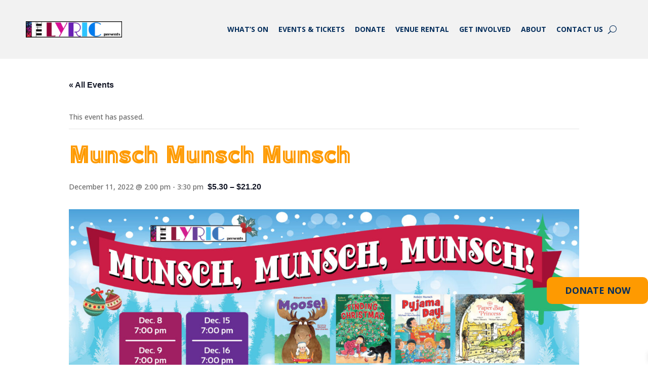

--- FILE ---
content_type: text/css
request_url: https://lyric-theatre-v1767807631.websitepro-cdn.com/wp-content/plugins/give-square/assets/dist/css/frontend.css?ver=3.0.1
body_size: -137
content:
.give-square-cc-fields{border:1px solid #ccc;border-radius:0;box-sizing:border-box;margin:0;min-height:45px;outline:none;padding:.5em;width:100%}.give-twentyseventeen .give-square-cc-fields{min-height:42px}.give-square-cc-fields--error{border:1px solid red}

--- FILE ---
content_type: text/css
request_url: https://lyrictheatre.ca/wp-content/et-cache/4085/et-divi-dynamic-tb-146-tb-149-4085-late.css?ver=1765045154
body_size: -94
content:
@font-face{font-family:ETmodules;font-display:block;src:url(//lyrictheatre.ca/wp-content/themes/Divi/core/admin/fonts/modules/social/modules.eot);src:url(//lyrictheatre.ca/wp-content/themes/Divi/core/admin/fonts/modules/social/modules.eot?#iefix) format("embedded-opentype"),url(//lyrictheatre.ca/wp-content/themes/Divi/core/admin/fonts/modules/social/modules.woff) format("woff"),url(//lyrictheatre.ca/wp-content/themes/Divi/core/admin/fonts/modules/social/modules.ttf) format("truetype"),url(//lyrictheatre.ca/wp-content/themes/Divi/core/admin/fonts/modules/social/modules.svg#ETmodules) format("svg");font-weight:400;font-style:normal}
@font-face{font-family:FontAwesome;font-style:normal;font-weight:400;font-display:block;src:url(//lyrictheatre.ca/wp-content/themes/Divi/core/admin/fonts/fontawesome/fa-regular-400.eot);src:url(//lyrictheatre.ca/wp-content/themes/Divi/core/admin/fonts/fontawesome/fa-regular-400.eot?#iefix) format("embedded-opentype"),url(//lyrictheatre.ca/wp-content/themes/Divi/core/admin/fonts/fontawesome/fa-regular-400.woff2) format("woff2"),url(//lyrictheatre.ca/wp-content/themes/Divi/core/admin/fonts/fontawesome/fa-regular-400.woff) format("woff"),url(//lyrictheatre.ca/wp-content/themes/Divi/core/admin/fonts/fontawesome/fa-regular-400.ttf) format("truetype"),url(//lyrictheatre.ca/wp-content/themes/Divi/core/admin/fonts/fontawesome/fa-regular-400.svg#fontawesome) format("svg")}@font-face{font-family:FontAwesome;font-style:normal;font-weight:900;font-display:block;src:url(//lyrictheatre.ca/wp-content/themes/Divi/core/admin/fonts/fontawesome/fa-solid-900.eot);src:url(//lyrictheatre.ca/wp-content/themes/Divi/core/admin/fonts/fontawesome/fa-solid-900.eot?#iefix) format("embedded-opentype"),url(//lyrictheatre.ca/wp-content/themes/Divi/core/admin/fonts/fontawesome/fa-solid-900.woff2) format("woff2"),url(//lyrictheatre.ca/wp-content/themes/Divi/core/admin/fonts/fontawesome/fa-solid-900.woff) format("woff"),url(//lyrictheatre.ca/wp-content/themes/Divi/core/admin/fonts/fontawesome/fa-solid-900.ttf) format("truetype"),url(//lyrictheatre.ca/wp-content/themes/Divi/core/admin/fonts/fontawesome/fa-solid-900.svg#fontawesome) format("svg")}@font-face{font-family:FontAwesome;font-style:normal;font-weight:400;font-display:block;src:url(//lyrictheatre.ca/wp-content/themes/Divi/core/admin/fonts/fontawesome/fa-brands-400.eot);src:url(//lyrictheatre.ca/wp-content/themes/Divi/core/admin/fonts/fontawesome/fa-brands-400.eot?#iefix) format("embedded-opentype"),url(//lyrictheatre.ca/wp-content/themes/Divi/core/admin/fonts/fontawesome/fa-brands-400.woff2) format("woff2"),url(//lyrictheatre.ca/wp-content/themes/Divi/core/admin/fonts/fontawesome/fa-brands-400.woff) format("woff"),url(//lyrictheatre.ca/wp-content/themes/Divi/core/admin/fonts/fontawesome/fa-brands-400.ttf) format("truetype"),url(//lyrictheatre.ca/wp-content/themes/Divi/core/admin/fonts/fontawesome/fa-brands-400.svg#fontawesome) format("svg")}
.et_parallax_bg.et_parallax_bg__sticky,.et_pb_sticky.et_pb_section_parallax_sticky .et_parallax_bg:not(.et_parallax_bg__sticky),.et_pb_sticky .et_pb_section_parallax_sticky .et_parallax_bg:not(.et_parallax_bg__sticky){display:none}.et_pb_sticky.et_pb_section_parallax_sticky .et_parallax_bg.et_parallax_bg__sticky,.et_pb_sticky .et_pb_section_parallax_sticky .et_parallax_bg.et_parallax_bg__sticky{display:block}.et_builder_inner_content.has_et_pb_sticky{z-index:inherit}.et-db #et-boc .et-l #et-fb-app .et_pb_column.has_et_pb_sticky,.et_pb_column.has_et_pb_sticky{z-index:20}.et-l--header .et-db #et-boc .et-l #et-fb-app .et_pb_column.has_et_pb_sticky,.et-l--header .et_pb_column.has_et_pb_sticky{z-index:30}.et-l--footer .et-db #et-boc .et-l #et-fb-app .et_pb_column.has_et_pb_sticky,.et-l--footer .et_pb_column.has_et_pb_sticky{z-index:10}.et_pb_sticky_placeholder{opacity:0!important}.et_pb_sticky .et_overlay.et_pb_inline_icon_sticky:before,.et_pb_sticky .et_pb_inline_icon_sticky:before{content:attr(data-icon-sticky)!important}body .et-script-temporary-measurement{opacity:0}

--- FILE ---
content_type: text/css
request_url: https://lyric-theatre-v1767807631.websitepro-cdn.com/wp-content/themes/divi-child-theme/style.css?ver=4.27.5
body_size: -39
content:
/*---------------------------------------------------------------------------------

 Theme Name:   Divi Child Theme
 Theme URI:    
 Description:  
 Author:       Lena
 Author URI:   
 Template:     Divi
 Version:      1.0.0
 License:      GNU General Public License v2 or later
 License URI:  http://www.gnu.org/licenses/gpl-2.0.html

------------------------------ ADDITIONAL CSS HERE ------------------------------*/

/*Remove shipping calculator on checkout*/
.woocommerce-shipping-destination {
    display: none;
}

.woocommerce-shipping-calculator {
    display: none;
}

/*Remove optional Shipping address on checkout page*/
form.woocommerce-checkout div.col-2 {
    display: none;
}

form.woocommerce-checkout div.col-1{
	float: none!Important;
	margin: 40px auto!Important;
}

--- FILE ---
content_type: text/css
request_url: https://lyrictheatre.ca/wp-content/et-cache/global/et-divi-customizer-global.min.css?ver=1764954760
body_size: 1138
content:
h1,h2,h3,h4,h5,h6{font-family:'Train One',cursive}‪#menu-mainmenu .menu-item-has-children>a:first-child{padding-right:0px;padding-bottom:17px!important}#menu-mainmenu .menu-item-has-children>a:first-child:after{content:‘ ‘;margin-top:-2px;display:none}#menu-mainmenu .menu-item-has-children{padding-right:20px}#menu-mainmenu .menu-item-has-children>a:first-child{padding-right:0px}.et_pb_menu #menu-mainmenu>li{padding-left:20px;padding-right:20px}@media screen and (min-width:981px) and (max-width:1465px){#mainMSec .et_pb_menu_0_tb_header .et_pb_menu_inner_container>.et_pb_menu__logo-wrap .et_pb_menu__logo{max-width:190px}.et_pb_menu #menu-mainmenu>li{padding-left:10px;padding-right:10px}#mainMSec .et_pb_row{width:92%!Important}}@media (min-width:981px) and (max-width:1120px){.et_pb_menu .et_pb_menu__menu,.et_pb_fullwidth_menu .et_pb_menu__menu{display:none}.et_pb_menu .et_mobile_nav_menu,.et_pb_fullwidth_menu .et_mobile_nav_menu{display:flex;float:none;margin:0 6px;align-items:center}.et_pb_menu .et_mobile_nav_menu li{list-style-type:none}.et_mobile_menu li a{text-align:left!Important}}#mainMSec .et_pb_menu .et_pb_menu__menu>nav>ul>li>ul{left:-50%!Important}#mainMSec .sub-menu a{text-transform:none!Important;text-align:left;font-weight:400!Important}@media screen and (max-width:980px){#mainMSec .sub-menu a{text-align:left}}#footerMSec{}#menu-mainmenu-1 .menu-item-has-children>a:first-child{padding-right:0px}#menu-mainmenu-1 .menu-item-has-children>a:first-child:after{content:‘ ‘;margin-top:-2px;display:none}#menu-mainmenu-1 .menu-item-has-children{padding-right:20px}#menu-mainmenu-1 .menu-item-has-children>a:first-child{padding-right:0px}.et_pb_menu #menu-mainmenu-1>li{padding-left:20px;padding-right:20px}@media screen and (min-width:981px) and (max-width:1300px){.et_pb_menu #menu-mainmenu-1>li{padding-left:10px;padding-right:10px}#menu-mainmenu-1 li{font-size:11px!Important}}#footerMenu .et_pb_menu_page_id-644.menu-item.menu-item-type-custom.menu-item-object-custom.menu-item-644{display:none}p.socialImg img{height:18px;width:auto}.socialImg a{padding:5px 10px}p.inlineImg{display:flex;justify-content:center;flex-wrap:wrap}.inlineImg img{max-height:75px;width:auto;margin:10px 30px 30px}div.et_pb_module a.et_pb_button,div.et_pb_module a.et_pb_button:hover{padding:14px 40px!Important;font-weight:bold}div.woocommerce a.button,.et_button_no_icon.woocommerce-page a.button,.et_button_no_icon.woocommerce-page a.button:hover{padding:14px 40px!Important;font-weight:bold}div.woocommerce p.woocommerce-notice{margin-bottom:40px;font-weight:bold;font-size:1.4em}.stock{color:white!Important}.et_contact_bottom_container{float:none}.et-pb-contact-message{color:#ede6db;font-weight:bold;font-size:1.2em;margin-bottom:40px;font-size:16px}.et_contact_bottom_container{justify-content:flex-start}@media screen and (min-width:768px) and (max-width:980px){.namesCol .et_pb_column{width:29%}}@media screen and (min-width:769px){#aboutStaff{background-size:50%}}h1.tribe-events-single-event-title,h2.tribe-common-h4{font-family:'Train One',cursive!Important;color:#fe9a01!Important;font-weight:bold!Important}h2 span.tribe-event-date-start{}.tribe-events-single-event-description.tribe-events-content p{font-family:'Open Sans',Helvetica,Arial,Lucida,sans-serif!Important;font-weight:600;font-size:16px}div.tribe-events-content div.et_pb_section{padding:10px 0!Important}button#tribe-tickets__tickets-buy{background-color:#fe9a01;border-radius:25px;padding:14px 40px;font-family:'Open Sans',Helvetica,Arial,Lucida,sans-serif!Important;font-weight:bold;font-size:16px}.entry .entry-content .event-tickets .tribe-tickets__tickets-form,.event-tickets .tribe-tickets__tickets-form{border-color:#fe9a01}@media screen and (min-width:769px) and (max-width:1300px){.year p{font-size:75px}}.et_mobile_menu{overflow:scroll!important;max-height:80vh}.HPblurb .et_pb_blurb_container{padding:24px}@media screen and (min-width:768px){.pastPerfGallery .et_pb_gallery_grid .et_pb_gallery_item img{height:200px;object-fit:cover}}@media screen and (max-width:767px){.pastPerfGallery .et_pb_gallery_grid .et_pb_gallery_item img{height:200px;max-width:300px;object-fit:cover}}.searchandfilter ul{width:100%}.searchandfilter li{width:33%}.searchandfilter input,.searchandfilter select{border-radius:26px;padding:10px 20px!important;background-color:#fff;border:1px solid #707070;color:#FF6819!important;font-weight:bold;height:50px;width:100%}@media only screen and (max-width:1450px){.searchandfilter ul{padding:0!important}.searchandfilter li{margin-bottom:20px}}.et_pb_widget select{height:50px;padding:10px 20px;border-radius:100px}@media only screen and (max-width:800px){.searchandfilter li{width:100%}.searchandfilter input,.searchandfilter select{width:100%}}.searchandfilter input[type="submit"]{background:#fe9a01;color:#fff!important;cursor:pointer;font-weight:700;border-color:#707070}.searchandfilter input[type="submit"]:hover{opacity:0.8}.pa-blog-equal-height .pa-auto-height{height:auto!important}.pa-blog-equal-height .pa-auto-margin{margin-top:20px!important}.pa-blog-equal-height article{background-color:black!Important}.tableMod td{border:none!Important}.twoButtons{display:flex;flex-wrap:wrap}.twoButtons a{color:#ede6db;padding:14px 40px;font-weight:bold;font-size:16px;background-color:#ff6819;border-width:0px!important;border-color:#707070;border-radius:26px;margin-right:20px}.twoButtons a:hover{background-color:rgba(255,104,25,0.85);border-color:rgba(254,154,1,0)!important}.twoButtons div{margin-bottom:40px}@media screen and (max-width:767px){.twoButtons{justify-content:center}}.hpSlider .et_pb_slides .et_pb_slider_container_inner{display:flex;flex-direction:column}.hpSlider .et_pb_slide_image{display:block!Important;margin-top:0!Important;position:relative;top:0!Important;bottom:auto!Important}.hpSlider .et_pb_slide_description{padding:0!Important}.hpSlider .et_pb_slide_image img{max-height:500px!Important}@media screen and (max-width:767px){.hpSlider .et_pb_slide_image img{max-height:300px!Important}}.footerSponsors{display:flex;flex-wrap:wrap;justify-content:space-around}.footerSponsors div{max-width:100px;margin:auto;padding:10px}.introduction .description{margin-bottom:0!Important}.donationForm{margin-top:-20px!Important;padding-right:20px!Important;padding-left:20px!Important}.give-section h2{margin-top:-10px!Important}#post-304 .entry-title.main_title::after{content:"(Ticket prices include ALL taxes and fees)";position:relative;top:0px;left:10px;font-family:arial;font-size:16px}#post-304 .entry-title.main_title{line-height:12px}

--- FILE ---
content_type: text/css
request_url: https://lyrictheatre.ca/wp-content/et-cache/4085/et-core-unified-cpt-tb-146-tb-149-deferred-4085.min.css?ver=1765045155
body_size: -572
content:
.et_pb_section_2_tb_footer.et_pb_section{padding-top:0px;padding-bottom:0px;margin-top:0px;margin-bottom:0px;background-color:#FFFFFF!important}.et_pb_text_5_tb_footer.et_pb_text,.et_pb_text_5_tb_footer.et_pb_text a{color:#052E5C!important}.et_pb_section_3_tb_footer{border-bottom-width:6px;border-bottom-color:#171717}.et_pb_section_3_tb_footer.et_pb_section{padding-top:0px;background-color:#FFFFFF!important}@media only screen and (max-width:980px){.et_pb_section_3_tb_footer{border-bottom-width:6px;border-bottom-color:#171717}}@media only screen and (max-width:767px){.et_pb_section_3_tb_footer{border-bottom-width:6px;border-bottom-color:#171717}}

--- FILE ---
content_type: text/css
request_url: https://lyrictheatre.ca/wp-content/et-cache/4085/et-divi-dynamic-tb-146-tb-149-4085-late.css
body_size: -181
content:
@font-face{font-family:ETmodules;font-display:block;src:url(//lyrictheatre.ca/wp-content/themes/Divi/core/admin/fonts/modules/social/modules.eot);src:url(//lyrictheatre.ca/wp-content/themes/Divi/core/admin/fonts/modules/social/modules.eot?#iefix) format("embedded-opentype"),url(//lyrictheatre.ca/wp-content/themes/Divi/core/admin/fonts/modules/social/modules.woff) format("woff"),url(//lyrictheatre.ca/wp-content/themes/Divi/core/admin/fonts/modules/social/modules.ttf) format("truetype"),url(//lyrictheatre.ca/wp-content/themes/Divi/core/admin/fonts/modules/social/modules.svg#ETmodules) format("svg");font-weight:400;font-style:normal}
@font-face{font-family:FontAwesome;font-style:normal;font-weight:400;font-display:block;src:url(//lyrictheatre.ca/wp-content/themes/Divi/core/admin/fonts/fontawesome/fa-regular-400.eot);src:url(//lyrictheatre.ca/wp-content/themes/Divi/core/admin/fonts/fontawesome/fa-regular-400.eot?#iefix) format("embedded-opentype"),url(//lyrictheatre.ca/wp-content/themes/Divi/core/admin/fonts/fontawesome/fa-regular-400.woff2) format("woff2"),url(//lyrictheatre.ca/wp-content/themes/Divi/core/admin/fonts/fontawesome/fa-regular-400.woff) format("woff"),url(//lyrictheatre.ca/wp-content/themes/Divi/core/admin/fonts/fontawesome/fa-regular-400.ttf) format("truetype"),url(//lyrictheatre.ca/wp-content/themes/Divi/core/admin/fonts/fontawesome/fa-regular-400.svg#fontawesome) format("svg")}@font-face{font-family:FontAwesome;font-style:normal;font-weight:900;font-display:block;src:url(//lyrictheatre.ca/wp-content/themes/Divi/core/admin/fonts/fontawesome/fa-solid-900.eot);src:url(//lyrictheatre.ca/wp-content/themes/Divi/core/admin/fonts/fontawesome/fa-solid-900.eot?#iefix) format("embedded-opentype"),url(//lyrictheatre.ca/wp-content/themes/Divi/core/admin/fonts/fontawesome/fa-solid-900.woff2) format("woff2"),url(//lyrictheatre.ca/wp-content/themes/Divi/core/admin/fonts/fontawesome/fa-solid-900.woff) format("woff"),url(//lyrictheatre.ca/wp-content/themes/Divi/core/admin/fonts/fontawesome/fa-solid-900.ttf) format("truetype"),url(//lyrictheatre.ca/wp-content/themes/Divi/core/admin/fonts/fontawesome/fa-solid-900.svg#fontawesome) format("svg")}@font-face{font-family:FontAwesome;font-style:normal;font-weight:400;font-display:block;src:url(//lyrictheatre.ca/wp-content/themes/Divi/core/admin/fonts/fontawesome/fa-brands-400.eot);src:url(//lyrictheatre.ca/wp-content/themes/Divi/core/admin/fonts/fontawesome/fa-brands-400.eot?#iefix) format("embedded-opentype"),url(//lyrictheatre.ca/wp-content/themes/Divi/core/admin/fonts/fontawesome/fa-brands-400.woff2) format("woff2"),url(//lyrictheatre.ca/wp-content/themes/Divi/core/admin/fonts/fontawesome/fa-brands-400.woff) format("woff"),url(//lyrictheatre.ca/wp-content/themes/Divi/core/admin/fonts/fontawesome/fa-brands-400.ttf) format("truetype"),url(//lyrictheatre.ca/wp-content/themes/Divi/core/admin/fonts/fontawesome/fa-brands-400.svg#fontawesome) format("svg")}
.et_parallax_bg.et_parallax_bg__sticky,.et_pb_sticky.et_pb_section_parallax_sticky .et_parallax_bg:not(.et_parallax_bg__sticky),.et_pb_sticky .et_pb_section_parallax_sticky .et_parallax_bg:not(.et_parallax_bg__sticky){display:none}.et_pb_sticky.et_pb_section_parallax_sticky .et_parallax_bg.et_parallax_bg__sticky,.et_pb_sticky .et_pb_section_parallax_sticky .et_parallax_bg.et_parallax_bg__sticky{display:block}.et_builder_inner_content.has_et_pb_sticky{z-index:inherit}.et-db #et-boc .et-l #et-fb-app .et_pb_column.has_et_pb_sticky,.et_pb_column.has_et_pb_sticky{z-index:20}.et-l--header .et-db #et-boc .et-l #et-fb-app .et_pb_column.has_et_pb_sticky,.et-l--header .et_pb_column.has_et_pb_sticky{z-index:30}.et-l--footer .et-db #et-boc .et-l #et-fb-app .et_pb_column.has_et_pb_sticky,.et-l--footer .et_pb_column.has_et_pb_sticky{z-index:10}.et_pb_sticky_placeholder{opacity:0!important}.et_pb_sticky .et_overlay.et_pb_inline_icon_sticky:before,.et_pb_sticky .et_pb_inline_icon_sticky:before{content:attr(data-icon-sticky)!important}body .et-script-temporary-measurement{opacity:0}

--- FILE ---
content_type: application/javascript
request_url: https://lyric-theatre-v1767807631.websitepro-cdn.com/wp-content/plugins/event-tickets-plus/build/js/v2/tickets-meta.js?ver=2cace7cfb9c0da724344
body_size: 1003
content:
tribe.tickets=tribe.tickets||{},tribe.tickets.meta={},function(e,t){const r=e(document);t.selectors={formAttendeeTicketsWrapper:".tribe-tickets__attendee-tickets",formAttendeeTickets:".tribe-tickets__attendee-tickets-container",formAttendeeTicketsItem:".tribe-tickets__attendee-tickets-item",formAttendeeTicketsItemError:".tribe-tickets__attendee-tickets-item--has-error",formAttendeeTicketsItemFocus:".tribe-tickets__attendee-tickets-item--has-focus",formField:".tribe-tickets__form-field",formFieldRequired:".tribe-tickets__form-field--required",formFieldUnique:".tribe-tickets__form-field--unique",formFieldText:".tribe-tickets__form-field--text",formFieldEmail:".tribe-tickets__form-field--email",formFieldInput:".tribe-tickets__form-field-input",formFieldInputError:".tribe-tickets__form-field-input--error",formFieldInputHelper:".tribe-tickets__form-field-input-helper",formFieldInputHelperError:".tribe-tickets__form-field-input-helper--error",formFieldInputCheckboxRadioGroup:".tribe-common-form-control-checkbox-radio-group",formFieldInputCheckbox:{container:".tribe-tickets__form-field--checkbox",checkbox:".tribe-tickets__form-field-input--checkbox"},formFieldInputBirthday:{container:".tribe-tickets__form-field--birth",select:".tribe-tickets__form-field--birth select",day:".tribe-tickets__form-field--birth-day",month:".tribe-tickets__form-field--birth-month",year:".tribe-tickets__form-field--birth-year",value:".tribe-tickets__form-field--birth-value"},hiddenElement:".tribe-common-a11y-hidden"},t.validateForm=function(i){const o=i.find(t.selectors.formAttendeeTicketsItem);let s=!0,c=0;return r.trigger("beforeValidateForm.tribeTicketsMeta",[i]),o.each((function(){const r=e(this);t.validateAttendeeTicket(r)||(c++,s=!1)})),r.trigger("afterValidateForm.tribeTicketsMeta",[i,s,c]),[s,c]},t.validateAttendeeTicket=function(i){const o=i.find(t.selectors.formFieldInput);let s=!0;return r.trigger("beforeValidateAttendeeTicket.tribeTicketsMeta",[i]),o.each((function(){const r=e(this);t.validateField(r[0])||(s=!1)})),s?i.removeClass(t.selectors.formAttendeeTicketsItemError.className()):i.addClass(t.selectors.formAttendeeTicketsItemError.className()),r.trigger("afterValidateAttendeeTicket.tribeTicketsMeta",[i,s]),s},t.validateCheckboxRadioGroup=function(e){const t=e.find("input:checked").length,r=e.find("input:required").length;return!!(!r||r&&t)},t.isFieldBirthday=function(e){return e.hasClass(t.selectors.formFieldInputBirthday.value.className())},t.validateFieldBirthday=function(e){const r=e.closest(t.selectors.formFieldInputBirthday.container),i=r.find(t.selectors.formFieldInputBirthday.day),o=r.find(t.selectors.formFieldInputBirthday.month),s=r.find(t.selectors.formFieldInputBirthday.year);let c=!0;return i.prop("required")||o.prop("required")||s.prop("required")?([i,o,s].forEach((function(e){isNaN(parseInt(e.val()))||parseInt(e.val())<=0?(e.addClass(t.selectors.formFieldInputError.className()),c=!1):e.removeClass(t.selectors.formFieldInputError.className())})),c):c},t.validateField=function(i){const o=e(i);let s=i.checkValidity();if(r.trigger("beforeValidateField.tribeTicketsMeta",[o,s]),!s&&(o.is(":checkbox")||o.is(":radio"))){const e=o.closest(t.selectors.formFieldInputCheckboxRadioGroup);e.length&&(s=t.validateCheckboxRadioGroup(e))}return t.isFieldBirthday(o)&&(s=t.validateFieldBirthday(o)),o.prop("required")&&(o.is(":text")||o.is("textarea")||"tel"===o.attr("type"))&&(s=!!o.val().trim()),s?o.removeClass(t.selectors.formFieldInputError.className()):o.addClass(t.selectors.formFieldInputError.className()),r.trigger("afterValidateField.tribeTicketsMeta",[o,s]),s=t.validateFieldOverride(o,s),s},t.validateFieldOverride=function(e,t){return void 0===e.data("valid")?t:e.data("valid")},t.populateFieldBirthday=function(){e(t.selectors.formFieldInputBirthday.container).each((function(r,i){const o=e(i),s=o.find(t.selectors.formFieldInputBirthday.day),c=o.find(t.selectors.formFieldInputBirthday.month),d=o.find(t.selectors.formFieldInputBirthday.year),l=o.find(t.selectors.formFieldInputBirthday.value).val().split("-");3===l.length&&(d.val(l[0]),c.val(l[1]),s.val(l[2]))}))},t.updateFieldBirthdayValue=function(r){const i=e(r.target).closest(t.selectors.formFieldInputBirthday.container),o=i.find(t.selectors.formFieldInputBirthday.day),s=i.find(t.selectors.formFieldInputBirthday.month),c=i.find(t.selectors.formFieldInputBirthday.year),d=i.find(t.selectors.formFieldInputBirthday.value);d.val(c.val()+"-"+s.val()+"-"+o.val()),d.trigger("change")},t.handleRequiredCheckboxes=function(r){const i=e(r.target).closest(t.selectors.formFieldInputCheckbox.container);if(!i.hasClass(t.selectors.formFieldRequired.className()))return;const o=i.find(t.selectors.formFieldInputCheckbox.checkbox+":checked"),s=i.find(t.selectors.formFieldInputCheckbox.checkbox);if(0===o.length)return s.attr("required",!0),void s.attr("aria-required",!0);s.removeAttr("required"),s.removeAttr("aria-required"),o.attr("required",!0),o.attr("aria-required",!0)},t.focusTicketAttendeeBlock=function(r){const i=r.target;e(i).closest(t.selectors.formAttendeeTicketsItem).addClass(t.selectors.formAttendeeTicketsItemFocus.className())},t.unFocusTicketAttendeeBlock=function(r){const i=r.target;e(i).closest(t.selectors.formAttendeeTicketsItem).removeClass(t.selectors.formAttendeeTicketsItemFocus.className())},t.ready=function(){r.on("change",t.selectors.formFieldInputBirthday.select,t.updateFieldBirthdayValue),r.on("change",t.selectors.formFieldInputCheckbox.checkbox,t.handleRequiredCheckboxes),r.on("focus",t.selectors.formFieldInput,t.focusTicketAttendeeBlock),r.on("blur",t.selectors.formFieldInput,t.unFocusTicketAttendeeBlock)},e(t.ready)}(jQuery,tribe.tickets.meta),window.ticketsPlus=window.ticketsPlus||{},window.ticketsPlus.v2=window.ticketsPlus.v2||{},window.ticketsPlus.v2.ticketsMeta={};